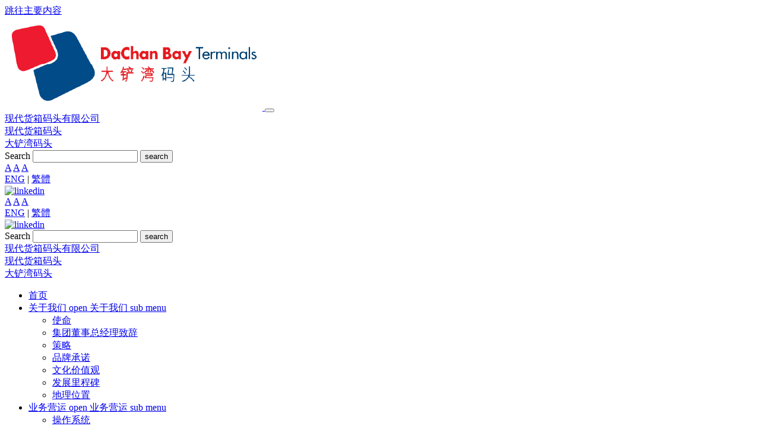

--- FILE ---
content_type: text/html; charset=UTF-8
request_url: https://www.dcbterminals.com/sc/news/press-release/22/102/dachan-bay-terminals-welcomes-asia-us-east-coast-service-santana.html
body_size: 40855
content:


    
<!doctype html>
<html lang='zh-cn'>
    <head>
                    
        <meta http-equiv='Content-type' content='text/html; charset=utf-8'>
        
        
        <title>News | Press Release : DaChan Bay Terminals</title>
        <meta name='description' content="">
        <meta name='keywords' content="">
        <meta name='viewport' content='width=device-width, initial-scale=1.0, shrink-to-fit=no'>
        <meta http-equiv='X-UA-Compatible' content='IE=edge'>
        
        
        
        
        

        
        
            
            
            
        
            
                            
                <link rel="stylesheet" href="/www/css/vendors.min.css?v=20241204">
                <link rel="stylesheet" href="/www/css/app.min.css?v=20241204">
                                    
        <link rel="stylesheet" type="text/css" href="/outdated-browser/style.css">
	    <script src="/outdated-browser/outdated-browser-rework.min.js"></script>
        <script>
            // Since this is a demo page, we disable support for all browsers
            outdatedBrowserRework({
                fullscreen: false
            })
        </script>
        <style>
            #outdated {z-index: 10000;}
        </style>
	</head>
    <body class=' m-webBasic_news mg-webBasic rt-press-release  v-detail cpln-sc' >
                                <div id="loader-wrapper">
                <div id="loader"></div>
                <div class="loader-section section-left"></div>
                <div class="loader-section section-right"></div>
            </div>
            
                            
                
                
                                                    
                                    <a class="sr-only sr-only-focusable" href="#main-content">跳往主要内容</a>
<nav class="navbar navbar-expand-xl mainNavWrap navbar-light fixed-top">
    <div class="container mainNavContainer align-items-center">
        <a class="logo" href="/">
            <img src="/sites/dcb/www/images/logo.png?v=20241204" alt="Modern Terminals Group" class="logo ps-2 ps-md-0">
        </a>

        <button class="navbar-toggler" type="button" data-bs-toggle="collapse" data-bs-target="#mainNav"
            aria-controls="mainNav" aria-expanded="false" aria-label="Toggle navigation">
            <span class="navbar-toggler-icon"></span>
        </button>

        <div class="collapse navbar-collapse my-md-0 flex-column align-items-end minh-98" id="mainNav">
            <!-- Top Bar Desktop Only-->
            <div class='topBar d-xxl-flex align-items-center text-gray d-none d-xl-block '>
                <div class="d-xl-flex align-items-center sites order-xl-0">
                                                        <div class="me-xl-3">
                        <a href="https://www.modernterminals.com/sc/" role='link' class="">现代货箱码头有限公司</a>
                    </div>
                                                        <div class="me-xl-3">
                        <a href="https://www.modernterminals.com.hk/sc/" role='link' class="">现代货箱码头</a>
                    </div>
                                                        <div class="me-xl-3">
                        <a href="https://www.dcbterminals.com/sc/" role='link' class="active">大铲湾码头</a>
                    </div>
                                </div>

                <form class="d-flex align-items-center me-xl-3 order-xl-1" id='frmQuickSearch'
                    method='get' action='/sc/search/'>
                    <!-- <label for="keyword" class="sr-only"></label>
                    <input type="text" name="keyword" id="keyword" placeholder="" value=""
                        class="form-control keyword"> -->

                    <label for="siteSearch" class="sr-only">Search</label>
                    <input type="text" name="keyword" id="siteSearch" value="" class="form-control keyword" >    
                    <button class="btn p-0 m-0 ms-1 lh-1 text-gray" type="submit">
                        <i class="fa fa-search"></i>
                        <span class="sr-only">search</span>
                    </button>
                </form>

                <div class="d-flex align-items-center order-xl-2">
                    <div class="fw-bold ms-xl-2 js--accessibility__font__size">
                        <span class="text-3xs">
                            <a href="#" data-font-size="font-size-1" role='link' title='转换字体尺寸至小'>A</a>
                        </span>
                        <span class="text-sm">
                            <a href="#" data-font-size="font-size-2" role='link' title='转换字体尺寸至中'>A</a>
                        </span>
                        <span class="text-lg">
                            <a href="#" data-font-size="font-size-3" role='link' title='转换字体尺寸至大'>A</a>
                        </span>
                    </div>

                    <div class="ms-auto ms-xl-4">
                                                                                                                
                            <a href="/en/news/press-release/22/102/dachan-bay-terminals-welcomes-asia-us-east-coast-service-santana.html" class="" role='link' title='转换语言至英文' aria-label="转换语言至英文">ENG</a>
                                                            <span class="mx-1">|</span>
                                                                                                                                             
                            <a href="/tc/news/press-release/22/102/dachan-bay-terminals-welcomes-asia-us-east-coast-service-santana.html" class="" role='link' title='转换语言至繁体中文' aria-label="转换语言至繁体中文">繁體</a>
                                                                        </div>

                    <a href="https://www.linkedin.com/company/modern-terminals/" class="ms-3" role='link' title="linkedin">
                        <img src="/www/images/linkedin.jpg" alt="linkedin" width="16">
                    </a>
                </div>
            </div>

            <!-- Top Bar Mobile Only-->
            <div class='topBar align-items-center text-gray  d-block d-xl-none'>
                <div class="d-flex align-items-center order-xl-2">
                    <div class="fw-bold ms-xl-2 js--accessibility__font__size">
                        <span class="text-3xs">
                            <a href="#" data-font-size="font-size-1" role='link' title='转换字体尺寸至小'>A</a>
                        </span>
                        <span class="text-sm">
                            <a href="#" data-font-size="font-size-2" role='link' title='转换字体尺寸至中'>A</a>
                        </span>
                        <span class="text-lg">
                            <a href="#" data-font-size="font-size-3" role='link' title='转换字体尺寸至大'>A</a>
                        </span>
                    </div>

                    <div class="ms-auto ms-xl-4">
                                                                                                                
                            <a href="/en/news/press-release/22/102/dachan-bay-terminals-welcomes-asia-us-east-coast-service-santana.html" class="" role='link' title='转换语言至英文' aria-label="转换语言至英文">ENG</a>
                                                            <span class="mx-1">|</span>
                                                                                                                                             
                            <a href="/tc/news/press-release/22/102/dachan-bay-terminals-welcomes-asia-us-east-coast-service-santana.html" class="" role='link' title='转换语言至繁体中文' aria-label="转换语言至繁体中文">繁體</a>
                                                                        </div>

                    <a href="https://www.linkedin.com/company/modern-terminals/" class="ms-3" role='link' title="linkedin">
                        <img src="/www/images/linkedin.jpg" alt="linkedin" width="16">
                    </a>
                </div>

                <form class="d-flex align-items-center me-xl-3 order-xl-1" id='frmQuickSearchMobile'
                    method='get' action='/sc/search/'>
                    <!-- <label for="keyword" class="sr-only"></label>
                    <input type="text" name="keyword" id="keyword" placeholder="" value=""
                        class="form-control keyword"> -->

                    <label for="siteSearchMobile" class="sr-only">Search</label>
                    <input type="text" name="keyword" id="siteSearchMobile" value="" class="form-control keyword" >    
                    <button class="btn p-0 m-0 ms-1 lh-1 text-gray" type="submit">
                        <i class="fa fa-search"></i>
                        <span class="sr-only">search</span>
                    </button>
                </form>

                <div class="d-xl-flex align-items-center sites order-xl-0">
                                                        <div class="me-xl-3">
                        <a href="https://www.modernterminals.com/sc/" role='link' class="">现代货箱码头有限公司</a>
                    </div>
                                                        <div class="me-xl-3">
                        <a href="https://www.modernterminals.com.hk/sc/" role='link' class="">现代货箱码头</a>
                    </div>
                                                        <div class="me-xl-3">
                        <a href="https://www.dcbterminals.com/sc/" role='link' class="active">大铲湾码头</a>
                    </div>
                                </div>
            </div>

            <!-- main nav -->
            <ul class="navbar-nav mt-xl-auto mb-xl-1" id="mega-menu" role="presentation">
                                                                                                                                                <li class='nav-item no-dropdown' role="presentation">
                                                                    <a class='nav-link' href="/sc/home/" role="link">首页</a>
                                                            </li>
                                                                                                            <li class='nav-item dropdown' role="presentation">
                                                                                                        <div class='d-flex d-xl-block align-items-center justify-content-between'>
                                        <a class="nav-link dropdown-toggle" href="/sc/about-us/" id="navbarDropdownMenuLink_2" role="button" aria-expanded="false">
                                            关于我们 
                                        </a>
                                        <a href='#' class="mobileToggle d-xl-none" aria-label="open 关于我们 sub menu">
                                            <i class="fas fa-caret-down fa-2x"></i>
                                            <span class="sr-only">open 关于我们 sub menu</span>
                                        </a>
                                    </div>
                                                                        <ul class="dropdown-menu" aria-labelledby="navbarDropdownMenuLink_2">
                                                                                                                                                                                 
                                            <li role="presentation">
                                                <a class="dropdown-item" href="/chi/about-us/#mission" role='link' aria-hidden="true">使命</a>
                                            </li>
                                                                                                                                                                                 
                                            <li role="presentation">
                                                <a class="dropdown-item" href="/sc/about-us/message-from-gmd/1/" role='link' aria-hidden="false">集团董事总经理致辞</a>
                                            </li>
                                                                                                                                                                                 
                                            <li role="presentation">
                                                <a class="dropdown-item" href="/chi/about-us/#strategies" role='link' aria-hidden="true">策略</a>
                                            </li>
                                                                                                                                                                                 
                                            <li role="presentation">
                                                <a class="dropdown-item" href="/chi/about-us/#brand-promises" role='link' aria-hidden="true">品牌承诺</a>
                                            </li>
                                                                                                                                                                                 
                                            <li role="presentation">
                                                <a class="dropdown-item" href="/chi/about-us/#culture-values" role='link' aria-hidden="true">文化价值观</a>
                                            </li>
                                                                                                                                                                                 
                                            <li role="presentation">
                                                <a class="dropdown-item" href="/chi/about-us/#key-milestones" role='link' aria-hidden="true">发展里程碑</a>
                                            </li>
                                                                                                                                                                                 
                                            <li role="presentation">
                                                <a class="dropdown-item" href="/sc/about-us/location/13/" role='link' aria-hidden="false">地理位置</a>
                                            </li>
                                                                            </ul>
                                                            </li>
                                                                                                            <li class='nav-item dropdown' role="presentation">
                                                                                                        <div class='d-flex d-xl-block align-items-center justify-content-between'>
                                        <a class="nav-link dropdown-toggle" href="/sc/operations/" id="navbarDropdownMenuLink_3" role="button" aria-expanded="false">
                                            业务营运 
                                        </a>
                                        <a href='#' class="mobileToggle d-xl-none" aria-label="open 业务营运 sub menu">
                                            <i class="fas fa-caret-down fa-2x"></i>
                                            <span class="sr-only">open 业务营运 sub menu</span>
                                        </a>
                                    </div>
                                                                        <ul class="dropdown-menu" aria-labelledby="navbarDropdownMenuLink_3">
                                                                                     
                                                                                            
                                            <li role="presentation">
                                                <a class="dropdown-item" href="/sc/operations/terminal-operating-system/14/" role='link' aria-hidden="false">操作系统</a>
                                            </li>
                                                                                     
                                                                                            
                                            <li role="presentation">
                                                <a class="dropdown-item" href="/chi/operations/#authorities" role='link' aria-hidden="true">口岸通关</a>
                                            </li>
                                                                            </ul>
                                                            </li>
                                                                                                            <li class='nav-item dropdown' role="presentation">
                                                                                                        <div class='d-flex d-xl-block align-items-center justify-content-between'>
                                        <a class="nav-link dropdown-toggle" href="/sc/services/" id="navbarDropdownMenuLink_4" role="button" aria-expanded="false">
                                            服务 
                                        </a>
                                        <a href='#' class="mobileToggle d-xl-none" aria-label="open 服务 sub menu">
                                            <i class="fas fa-caret-down fa-2x"></i>
                                            <span class="sr-only">open 服务 sub menu</span>
                                        </a>
                                    </div>
                                                                        <ul class="dropdown-menu" aria-labelledby="navbarDropdownMenuLink_4">
                                                                                     
                                                                                            
                                            <li role="presentation">
                                                <a class="dropdown-item" href="/sc/services/customer-services/16/" role='link' aria-hidden="false">客户服务</a>
                                            </li>
                                                                                     
                                                                                            
                                            <li role="presentation">
                                                <a class="dropdown-item" href="/sc/services/facilities-equipment/17/" role='link' aria-hidden="false">设施及设备</a>
                                            </li>
                                                                                     
                                                                                            
                                            <li role="presentation">
                                                <a class="dropdown-item" href="/sc/services/logistics-support/18/" role='link' aria-hidden="false">码头配套</a>
                                            </li>
                                                                                     
                                                                                            
                                            <li role="presentation">
                                                <a class="dropdown-item" href="/sc/services/port-security/19/" role='link' aria-hidden="false">港口安全</a>
                                            </li>
                                                                            </ul>
                                                            </li>
                                                                                                            <li class='nav-item dropdown' role="presentation">
                                                                                                        <div class='d-flex d-xl-block align-items-center justify-content-between'>
                                        <a class="nav-link dropdown-toggle" href="/sc/sustainability/" id="navbarDropdownMenuLink_5" role="button" aria-expanded="false">
                                            可持续发展 
                                        </a>
                                        <a href='#' class="mobileToggle d-xl-none" aria-label="open 可持续发展 sub menu">
                                            <i class="fas fa-caret-down fa-2x"></i>
                                            <span class="sr-only">open 可持续发展 sub menu</span>
                                        </a>
                                    </div>
                                                                        <ul class="dropdown-menu" aria-labelledby="navbarDropdownMenuLink_5">
                                                                                     
                                                                                                                                            
                                            <li role="presentation">
                                                <a class="dropdown-item" href="/chi/sustainability/corporate-governance/sustainability-policy/7/1/" role='link' aria-hidden="false">可持续发展政策</a>
                                            </li>
                                                                                     
                                                                                                                                            
                                            <li role="presentation">
                                                <a class="dropdown-item" href="/sc/sustainability/people/3/" role='link' aria-hidden="false">以人为本</a>
                                            </li>
                                                                                     
                                                                                                                                            
                                            <li role="presentation">
                                                <a class="dropdown-item" href="/sc/sustainability/health-safety/4/" role='link' aria-hidden="false">健康与安全</a>
                                            </li>
                                                                                     
                                                                                                                                            
                                            <li role="presentation">
                                                <a class="dropdown-item" href="/chi/sustainability/#community-involvement" role='link' aria-hidden="false">社区参与</a>
                                            </li>
                                                                                     
                                                                                                                                            
                                            <li role="presentation">
                                                <a class="dropdown-item" href="/chi/sustainability/#environment" role='link' aria-hidden="false">环境保护</a>
                                            </li>
                                                                                     
                                                                                                                                            
                                            <li role="presentation">
                                                <a class="dropdown-item" href="/chi/sustainability/#corporate-governance" role='link' aria-hidden="false">管治</a>
                                            </li>
                                                                                     
                                                                                                                                            
                                            <li role="presentation">
                                                <a class="dropdown-item" href="/chi/sustainability/#sustainability-reports" role='link' aria-hidden="false">可持续发展报告</a>
                                            </li>
                                                                            </ul>
                                                            </li>
                                                                                                            <li class='nav-item active dropdown' role="presentation">
                                                                                                        <div class='d-flex d-xl-block align-items-center justify-content-between'>
                                        <a class="nav-link dropdown-toggle" href="/sc/news/" id="navbarDropdownMenuLink_6" role="button" aria-expanded="false">
                                            资讯 
                                        </a>
                                        <a href='#' class="mobileToggle d-xl-none" aria-label="open 资讯 sub menu">
                                            <i class="fas fa-caret-down fa-2x"></i>
                                            <span class="sr-only">open 资讯 sub menu</span>
                                        </a>
                                    </div>
                                                                        <ul class="dropdown-menu" aria-labelledby="navbarDropdownMenuLink_6">
                                                                                     
                                                                                            
                                            <li role="presentation">
                                                <a class="dropdown-item" href="/sc/news/press-release/22/" role='link' aria-hidden="false">最新资讯</a>
                                            </li>
                                                                                     
                                                                                            
                                            <li role="presentation">
                                                <a class="dropdown-item" href="/chi/news/#flyer" role='link' aria-hidden="true">简讯</a>
                                            </li>
                                                                                     
                                                                                            
                                            <li role="presentation">
                                                <a class="dropdown-item" href="/chi/news/photo-gallery/terminal-photo/24/12/" role='link' aria-hidden="false">图片库</a>
                                            </li>
                                                                            </ul>
                                                            </li>
                                                                                                            <li class='nav-item no-dropdown' role="presentation">
                                                                    <a class='nav-link' href="/sc/careers/" role="link">就业机会</a>
                                                            </li>
                                                                                                            <li class='nav-item no-dropdown' role="presentation">
                                                                    <a class='nav-link' href="/sc/contact-us/" role="link">联络我们</a>
                                                            </li>
                                                                        </ul>
        </div>
    </div>
</nav>
                                          <main id="main-content" role="main">
                <div class="container my-5">
        <div class="w-lg-75 mx-auto">
            <h1 class="h2 text-blue text-center my-5 text-uppercase">
                最新资讯
            </h1>

            

                                                
                <div class='mt-1 mb-3'>
                    <a href="#" class='share share-this' content_id="102"
                        share_url="https://www.dcbterminals.com//sc/news/press-release/22/102/dachan-bay-terminals-welcomes-asia-us-east-coast-service-santana.html" share_title="DaChan Bay Terminals Welcomes Asia-US East Coast Service SANTANA"
                        share_image="https://www.dcbterminals.com/" value="DaChan Bay Terminals">
                        &nbsp;
                        <span class="sr-only">美东航线 SANTANA 正式挂靠大铲湾码头</span>
                    </a>
                </div>


                <h2 class="h3 text-red">
                    美东航线 SANTANA 正式挂靠大铲湾码头
                </h2>
                <div class="text-blue fw-bold">
                    2022年07月29日
                </div>
                <div class="mt-4">
                    <p>7 月 29 日，由地中海航运公司（MSC）运营的美东航线&mdash;&mdash;SANTANA 开始正式挂靠大铲湾码头，提供快速往返美国东岸的运输时间和直達波士顿的快捷服务。</p><p>SANTANA 航线是深圳西部唯一一条直接挂靠美国波士顿的航线。出口商更可体验到大铲湾码头安全及高效的服务。</p><p>大铲湾码头董事总经理杨子聪先生表示：「很高兴在一个月內迎来 MSC 的两条航线，新航线将进一步加强华南与美国的货运连系。我们会继续为客户提供优质的服务。」</p><p>MSC 调配 11 艘运力为 8,500-9,500 标准箱的船舶运营 SANTANA 航线。航线每周六挂靠大铲湾码头，挂靠港为：大铲湾 &ndash; 上海 &ndash; 釜山 &ndash; 查尔斯顿 &ndash; 巴尔的摩 &ndash; 纽约 &ndash; 波士顿 &ndash;&nbsp;新加坡 &ndash; 海防 &ndash; &nbsp;大铲湾 。</p>
                </div>

                
                                    <div class='row mt-2'>
                                                    <div class='col-md-6 mb-4'>
                                                                    <a href="/sites/dcb/media/large/354_MSC_SANTANA_R2_-_20220729.jpg" rel="cpZoomGallery">
                                        <img src="/sites/dcb/media/normal/354_MSC_SANTANA_R2_-_20220729.jpg" alt="MSC SANTANA R2 - 20220729" class="img-fluid">
                                    </a>
                                
                                                            </div>
                                            </div>
                
                                    </div>
    </div>
             </main>
                            <footer class="bg-gray-dark text-white py-3 text-sm">
    <div class="container">
        <div class="d-xl-flex align-items-stretch">
            <div>
                大铲湾码头<br>
中国  深圳市  宝安区  西乡 大铲湾港区<br>
大铲湾码头 邮编: 518102<br>
电话：(86) 755 2902 2888<br>
电邮：customerexperience@dcbterminals.com<br><p><a href="https://beian.miit.gov.cn/" class='text-white'>粤ICP备08035342号</a></p>
            </div>
            <div class="d-xl-flex flex-column ms-xl-auto my-4 my-xl-0">
                <hr class="d-md-none">
                <div>
                                            <a href='/sc/home/' class="ms-xl-2 text-xs text-white text-uppercase fw-bold d-block mb-3 d-xl-inline-block mb-xl-0">首页</a>
                                            <a href='/sc/about-us/' class="ms-xl-2 text-xs text-white text-uppercase fw-bold d-block mb-3 d-xl-inline-block mb-xl-0">关于我们</a>
                                            <a href='/sc/operations/' class="ms-xl-2 text-xs text-white text-uppercase fw-bold d-block mb-3 d-xl-inline-block mb-xl-0">业务营运</a>
                                            <a href='/sc/services/' class="ms-xl-2 text-xs text-white text-uppercase fw-bold d-block mb-3 d-xl-inline-block mb-xl-0">服务</a>
                                            <a href='/sc/sustainability/' class="ms-xl-2 text-xs text-white text-uppercase fw-bold d-block mb-3 d-xl-inline-block mb-xl-0">可持续发展</a>
                                            <a href='/sc/news/' class="ms-xl-2 text-xs text-white text-uppercase fw-bold d-block mb-3 d-xl-inline-block mb-xl-0">资讯</a>
                                            <a href='/sc/careers/' class="ms-xl-2 text-xs text-white text-uppercase fw-bold d-block mb-3 d-xl-inline-block mb-xl-0">就业机会</a>
                                            <a href='/sc/contact-us/' class="ms-xl-2 text-xs text-white text-uppercase fw-bold d-block mb-3 d-xl-inline-block mb-xl-0">联络我们</a>
                                    </div>
                <hr class="d-md-none">
                <div class="mt-xl-auto text-xl-end mt-4">
                                            <a href='/sc/sitemap/' class="text-white text-decoration-underline ms-xl-2 d-block mb-3 d-md-inline-block mb-md-0">网站地图</a>
                        <span class='d-none d-md-inline-block'>&nbsp;&nbsp;|</span>
                                            <a href='/sc/accessibility-statement/' class="text-white text-decoration-underline ms-xl-2 d-block mb-3 d-md-inline-block mb-md-0">无障碍声明</a>
                        <span class='d-none d-md-inline-block'>&nbsp;&nbsp;|</span>
                                            <a href='/sc/disclaimer/' class="text-white text-decoration-underline ms-xl-2 d-block mb-3 d-md-inline-block mb-md-0">免责声明</a>
                        <span class='d-none d-md-inline-block'>&nbsp;&nbsp;|</span>
                                        版权所有 © 大铲湾码头
                </div>
            </div>
        </div>
    </div>
</footer>                        <div class="processingModal"></div>
            <a href="#" class="scrollup">Scroll</a>
        
                    
        <input type='hidden' id='cpAction' value='detail' />
        <input type='hidden' id='cpRoom' value='webBasic_news' />
        <input type='hidden' id='cpCSRFToken' value='3e19fc01bc948aeada199e2f6854325988069056082fa81c2c93472ec532e319' />
        <input type='hidden' id='libraryPathAlias' value='/cmspilotv41/library/' />
        <input type='hidden' id='jssPath' value='/cmspilotv41/library/jss/' />
        <input type='hidden' id='bsVersion' value='5.0.0' />
        <input type='hidden' id='masterRootPathAlias' value='/cmspilotv41/CP/' />
        <input type='hidden' id='masterPathAlias' value='/cmspilotv41/CP/www/' />
        <input type='hidden' id='siteRootAlias' value='/' />
        <input type='hidden' id='scopeRootAlias' value='/' />
        <input type='hidden' id='cpScope' value='www' />
        <input type='hidden' id='cpLang' value='sc' />
        <input type='hidden' id='cpCurrentViewRecType' value='Press Release' />
        <input type='hidden' id='cpCurrentUriWithNoQstr' value='/sc/news/press-release/22/102/dachan-bay-terminals-welcomes-asia-us-east-coast-service-santana.html' />
        
        
            <script type="text/javascript" src="/www/js/vendors.min.js?v=20241204"></script>
            <script type="text/javascript" src="/www/js/app.min.js?v=20241204"></script>

                        
        
        
        <script>
            $(function(){
                Lang.data = {"cp_lbl_confirm":null,"cp_lbl_submit":null,"cp_lbl_cancel":null,"cp_lbl_close":null,"cp_lbl_save":null,"cp_lbl_success":null,"cp_lbl_error":null,"cp_lbl_updatedSuccessfully":null,"cp_lbl_processing":null,"cp_lbl_pleaseWait":null,"cp_form_errorTitle":null};
            });
        </script>
        
        
        <script>
            $(function(){
                Cfg.data = {"cp.hasSessionExpiryMechanism":false,"cp.sessionTimeoutSecs":1800};
            });
        </script>
        
        <script>
        $(function(){
            
            
            Util.createCPObject('cpm.webBasic.news');
            if(cpm.webBasic.news.init){
                cpm.webBasic.news.init();
            }
            
            
            
            Util.createCPObject('cpt.generic');
            if(cpt.generic.init){
                cpt.generic.init();
            }
        
            
        });
        </script>
        
            
            
        
        <script>var cp={}; cp.urlParams ={"lang":"sc","room_name":"news","category_title":"press-release","_subRoom":"22","record_id":"102","record_title":"dachan-bay-terminals-welcomes-asia-us-east-coast-service-santana","_action":"detail"}</script>
        
        
        
<script type='text/javascript' src='https://platform-api.sharethis.com/js/sharethis.js#property=5fa9e8447efc200012ec714f&product=inline-share-buttons' async='async'></script>

<div class="modal fade" id="cpModalBs5" tabindex="-1" aria-labelledby="cpModalLabel" aria-hidden="true">
    <div class="modal-dialog modal-lg">
        <div class="modal-content">
            <div class="modal-header">
                <h2 class="h5 modal-title sr-only h1" id="cpModalLabel">modal title</h2>
                <button type="button" class="btn-close" data-bs-dismiss="modal" aria-label="Close"></button>
            </div>
            <div class="modal-body">
                ...
            </div>
            <div class="modal-footer">
                <button type="button" class="btn btn-secondary" data-bs-dismiss="modal">Close</button>
            </div>
        </div>
    </div>
</div>

<!-- Video Modal -->
<div class="modal fade cpVideoModal" id="cpVideoModal" tabindex="-1" aria-labelledby="about-video-label" aria-hidden="true">
<span id="about-video-label">About Video</span>
<div class="modal-dialog modal-dialog-centered modal-lg">
    <div class="modal-content">
        <div class="modal-body">
            <video controls id="videoInModal" width="100%"></video>
        </div>
    </div>
</div>
</div>


<div class="modal" id="shareThisModal" tabindex="-1" role="dialog">
    <div class="modal-dialog modal-dialog-centered" role="document">
        <div class="modal-content">
            <div class="modal-body">
                <div class='share-icons d-flex justify-content-center my-5'>
                    <a href='javascript:void(0)' data-network="facebook" data-url=""
                        title="Facebook" class="facebook st-custom-button" role='link'></a>
                    <a href='javascript:void(0)'data-network="twitter" class="twitter st-custom-button" title="Twitter" role='link'></a>
                    <a href='javascript:void(0)'data-network="linkedin" class="linkedin st-custom-button" title="LinkedIn" role='link'></a>
                    <a href='javascript:void(0)'data-network="weibo" class="weibo st-custom-button" title="Weibo" role='link'></a>
                    <a href='javascript:void(0)'data-network="whatsapp" class="whatsapp st-custom-button" title="WhatsApp" role='link'></a>
                    <a href='javascript:void(0)'class="email st-custom-button" title="Email"></a>
                    <a href='javascript:void(0)' class='link st-custom-button' title="Copy link"></a>
                    <a href='javascript:void(0)' data-network="wechat" class="wechat st-custom-button" title="Wechat" role='link'></a>
                </div>
                <div class="d-flex justify-content-center">
                    <a href='javascript:void(0)' class="toast toast-copy-url text-center mt-1" role='link'>Copied to clipboard</a>
                </div>
            </div>
        </div>
    </div>
</div>
        <div id="outdated"></div>
    </body>
</html>
